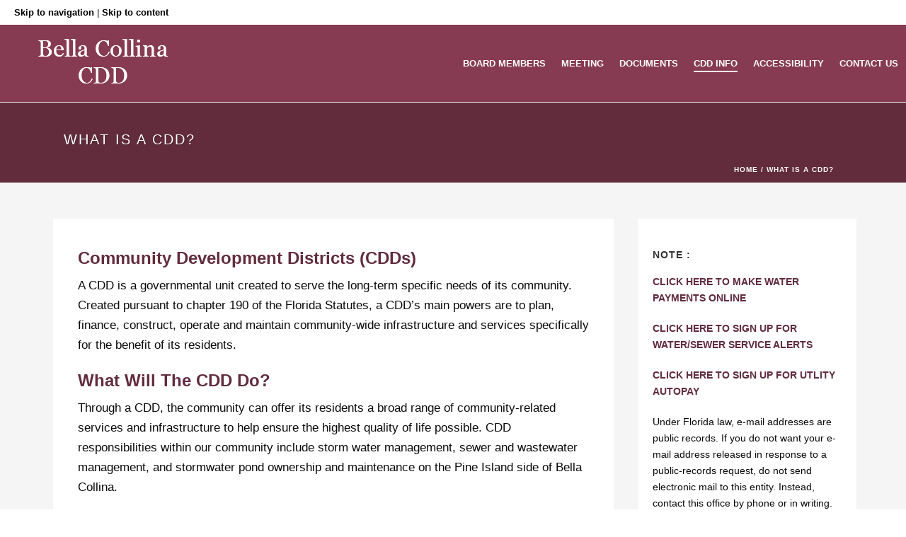

--- FILE ---
content_type: text/html; charset=UTF-8
request_url: https://bellacollinacdd.com/what-is-a-cdd/
body_size: 58976
content:
<!DOCTYPE html>
<html lang="en-US" >
<head>
		<meta charset="UTF-8" /><meta name="viewport" content="width=device-width, initial-scale=1.0, minimum-scale=1.0, maximum-scale=1.0, user-scalable=0" /><meta http-equiv="X-UA-Compatible" content="IE=edge,chrome=1" /><meta name="format-detection" content="telephone=no"><title>What is a CDD? &#8211; Bella Collina Community Development District</title>
<script type="text/javascript">var ajaxurl = "https://bellacollinacdd.com/wp-admin/admin-ajax.php";</script><meta name='robots' content='max-image-preview:large' />

		<style id="critical-path-css" type="text/css">
			body,html{width:100%;height:100%;margin:0;padding:0}.page-preloader{top:0;left:0;z-index:999;position:fixed;height:100%;width:100%;text-align:center}.preloader-preview-area{animation-delay:-.2s;top:50%;-ms-transform:translateY(100%);transform:translateY(100%);margin-top:10px;max-height:calc(50% - 20px);opacity:1;width:100%;text-align:center;position:absolute}.preloader-logo{max-width:90%;top:50%;-ms-transform:translateY(-100%);transform:translateY(-100%);margin:-10px auto 0 auto;max-height:calc(50% - 20px);opacity:1;position:relative}.ball-pulse>div{width:15px;height:15px;border-radius:100%;margin:2px;animation-fill-mode:both;display:inline-block;animation:ball-pulse .75s infinite cubic-bezier(.2,.68,.18,1.08)}.ball-pulse>div:nth-child(1){animation-delay:-.36s}.ball-pulse>div:nth-child(2){animation-delay:-.24s}.ball-pulse>div:nth-child(3){animation-delay:-.12s}@keyframes ball-pulse{0%{transform:scale(1);opacity:1}45%{transform:scale(.1);opacity:.7}80%{transform:scale(1);opacity:1}}.ball-clip-rotate-pulse{position:relative;-ms-transform:translateY(-15px) translateX(-10px);transform:translateY(-15px) translateX(-10px);display:inline-block}.ball-clip-rotate-pulse>div{animation-fill-mode:both;position:absolute;top:0;left:0;border-radius:100%}.ball-clip-rotate-pulse>div:first-child{height:36px;width:36px;top:7px;left:-7px;animation:ball-clip-rotate-pulse-scale 1s 0s cubic-bezier(.09,.57,.49,.9) infinite}.ball-clip-rotate-pulse>div:last-child{position:absolute;width:50px;height:50px;left:-16px;top:-2px;background:0 0;border:2px solid;animation:ball-clip-rotate-pulse-rotate 1s 0s cubic-bezier(.09,.57,.49,.9) infinite;animation-duration:1s}@keyframes ball-clip-rotate-pulse-rotate{0%{transform:rotate(0) scale(1)}50%{transform:rotate(180deg) scale(.6)}100%{transform:rotate(360deg) scale(1)}}@keyframes ball-clip-rotate-pulse-scale{30%{transform:scale(.3)}100%{transform:scale(1)}}@keyframes square-spin{25%{transform:perspective(100px) rotateX(180deg) rotateY(0)}50%{transform:perspective(100px) rotateX(180deg) rotateY(180deg)}75%{transform:perspective(100px) rotateX(0) rotateY(180deg)}100%{transform:perspective(100px) rotateX(0) rotateY(0)}}.square-spin{display:inline-block}.square-spin>div{animation-fill-mode:both;width:50px;height:50px;animation:square-spin 3s 0s cubic-bezier(.09,.57,.49,.9) infinite}.cube-transition{position:relative;-ms-transform:translate(-25px,-25px);transform:translate(-25px,-25px);display:inline-block}.cube-transition>div{animation-fill-mode:both;width:15px;height:15px;position:absolute;top:-5px;left:-5px;animation:cube-transition 1.6s 0s infinite ease-in-out}.cube-transition>div:last-child{animation-delay:-.8s}@keyframes cube-transition{25%{transform:translateX(50px) scale(.5) rotate(-90deg)}50%{transform:translate(50px,50px) rotate(-180deg)}75%{transform:translateY(50px) scale(.5) rotate(-270deg)}100%{transform:rotate(-360deg)}}.ball-scale>div{border-radius:100%;margin:2px;animation-fill-mode:both;display:inline-block;height:60px;width:60px;animation:ball-scale 1s 0s ease-in-out infinite}@keyframes ball-scale{0%{transform:scale(0)}100%{transform:scale(1);opacity:0}}.line-scale>div{animation-fill-mode:both;display:inline-block;width:5px;height:50px;border-radius:2px;margin:2px}.line-scale>div:nth-child(1){animation:line-scale 1s -.5s infinite cubic-bezier(.2,.68,.18,1.08)}.line-scale>div:nth-child(2){animation:line-scale 1s -.4s infinite cubic-bezier(.2,.68,.18,1.08)}.line-scale>div:nth-child(3){animation:line-scale 1s -.3s infinite cubic-bezier(.2,.68,.18,1.08)}.line-scale>div:nth-child(4){animation:line-scale 1s -.2s infinite cubic-bezier(.2,.68,.18,1.08)}.line-scale>div:nth-child(5){animation:line-scale 1s -.1s infinite cubic-bezier(.2,.68,.18,1.08)}@keyframes line-scale{0%{transform:scaley(1)}50%{transform:scaley(.4)}100%{transform:scaley(1)}}.ball-scale-multiple{position:relative;-ms-transform:translateY(30px);transform:translateY(30px);display:inline-block}.ball-scale-multiple>div{border-radius:100%;animation-fill-mode:both;margin:2px;position:absolute;left:-30px;top:0;opacity:0;margin:0;width:50px;height:50px;animation:ball-scale-multiple 1s 0s linear infinite}.ball-scale-multiple>div:nth-child(2){animation-delay:-.2s}.ball-scale-multiple>div:nth-child(3){animation-delay:-.2s}@keyframes ball-scale-multiple{0%{transform:scale(0);opacity:0}5%{opacity:1}100%{transform:scale(1);opacity:0}}.ball-pulse-sync{display:inline-block}.ball-pulse-sync>div{width:15px;height:15px;border-radius:100%;margin:2px;animation-fill-mode:both;display:inline-block}.ball-pulse-sync>div:nth-child(1){animation:ball-pulse-sync .6s -.21s infinite ease-in-out}.ball-pulse-sync>div:nth-child(2){animation:ball-pulse-sync .6s -.14s infinite ease-in-out}.ball-pulse-sync>div:nth-child(3){animation:ball-pulse-sync .6s -70ms infinite ease-in-out}@keyframes ball-pulse-sync{33%{transform:translateY(10px)}66%{transform:translateY(-10px)}100%{transform:translateY(0)}}.transparent-circle{display:inline-block;border-top:.5em solid rgba(255,255,255,.2);border-right:.5em solid rgba(255,255,255,.2);border-bottom:.5em solid rgba(255,255,255,.2);border-left:.5em solid #fff;transform:translateZ(0);animation:transparent-circle 1.1s infinite linear;width:50px;height:50px;border-radius:50%}.transparent-circle:after{border-radius:50%;width:10em;height:10em}@keyframes transparent-circle{0%{transform:rotate(0)}100%{transform:rotate(360deg)}}.ball-spin-fade-loader{position:relative;top:-10px;left:-10px;display:inline-block}.ball-spin-fade-loader>div{width:15px;height:15px;border-radius:100%;margin:2px;animation-fill-mode:both;position:absolute;animation:ball-spin-fade-loader 1s infinite linear}.ball-spin-fade-loader>div:nth-child(1){top:25px;left:0;animation-delay:-.84s;-webkit-animation-delay:-.84s}.ball-spin-fade-loader>div:nth-child(2){top:17.05px;left:17.05px;animation-delay:-.72s;-webkit-animation-delay:-.72s}.ball-spin-fade-loader>div:nth-child(3){top:0;left:25px;animation-delay:-.6s;-webkit-animation-delay:-.6s}.ball-spin-fade-loader>div:nth-child(4){top:-17.05px;left:17.05px;animation-delay:-.48s;-webkit-animation-delay:-.48s}.ball-spin-fade-loader>div:nth-child(5){top:-25px;left:0;animation-delay:-.36s;-webkit-animation-delay:-.36s}.ball-spin-fade-loader>div:nth-child(6){top:-17.05px;left:-17.05px;animation-delay:-.24s;-webkit-animation-delay:-.24s}.ball-spin-fade-loader>div:nth-child(7){top:0;left:-25px;animation-delay:-.12s;-webkit-animation-delay:-.12s}.ball-spin-fade-loader>div:nth-child(8){top:17.05px;left:-17.05px;animation-delay:0s;-webkit-animation-delay:0s}@keyframes ball-spin-fade-loader{50%{opacity:.3;transform:scale(.4)}100%{opacity:1;transform:scale(1)}}		</style>

		<link rel="alternate" type="application/rss+xml" title="Bella Collina Community Development District &raquo; Feed" href="https://bellacollinacdd.com/feed/" />
<link rel="alternate" type="application/rss+xml" title="Bella Collina Community Development District &raquo; Comments Feed" href="https://bellacollinacdd.com/comments/feed/" />
<link rel="alternate" type="text/calendar" title="Bella Collina Community Development District &raquo; iCal Feed" href="https://bellacollinacdd.com/events/?ical=1" />

<link rel="shortcut icon" href="https://bellacollinacdd.com/wp-content/themes/jupiter/assets/images/favicon.png"  />
<link rel="alternate" type="application/rss+xml" title="Bella Collina Community Development District &raquo; What is a CDD? Comments Feed" href="https://bellacollinacdd.com/what-is-a-cdd/feed/" />
<script type="text/javascript">window.abb = {};php = {};window.PHP = {};PHP.ajax = "https://bellacollinacdd.com/wp-admin/admin-ajax.php";PHP.wp_p_id = "163";var mk_header_parallax, mk_banner_parallax, mk_page_parallax, mk_footer_parallax, mk_body_parallax;var mk_images_dir = "https://bellacollinacdd.com/wp-content/themes/jupiter/assets/images",mk_theme_js_path = "https://bellacollinacdd.com/wp-content/themes/jupiter/assets/js",mk_theme_dir = "https://bellacollinacdd.com/wp-content/themes/jupiter",mk_captcha_placeholder = "Enter Captcha",mk_captcha_invalid_txt = "Invalid. Try again.",mk_captcha_correct_txt = "Captcha correct.",mk_responsive_nav_width = 1140,mk_vertical_header_back = "Back",mk_vertical_header_anim = "1",mk_check_rtl = true,mk_grid_width = 1140,mk_ajax_search_option = "disable",mk_preloader_bg_color = "#fff",mk_accent_color = "#622c3d",mk_go_to_top =  "false",mk_smooth_scroll =  "true",mk_show_background_video =  "true",mk_preloader_bar_color = "#622c3d",mk_preloader_logo = "";var mk_header_parallax = false,mk_banner_parallax = false,mk_footer_parallax = false,mk_body_parallax = false,mk_no_more_posts = "No More Posts",mk_typekit_id   = "",mk_google_fonts = [],mk_global_lazyload = true;</script><link rel="alternate" title="oEmbed (JSON)" type="application/json+oembed" href="https://bellacollinacdd.com/wp-json/oembed/1.0/embed?url=https%3A%2F%2Fbellacollinacdd.com%2Fwhat-is-a-cdd%2F" />
<link rel="alternate" title="oEmbed (XML)" type="text/xml+oembed" href="https://bellacollinacdd.com/wp-json/oembed/1.0/embed?url=https%3A%2F%2Fbellacollinacdd.com%2Fwhat-is-a-cdd%2F&#038;format=xml" />
<style id='wp-img-auto-sizes-contain-inline-css' type='text/css'>
img:is([sizes=auto i],[sizes^="auto," i]){contain-intrinsic-size:3000px 1500px}
/*# sourceURL=wp-img-auto-sizes-contain-inline-css */
</style>
<link rel='stylesheet' id='layerslider-css' href='https://bellacollinacdd.com/wp-content/plugins/LayerSlider/assets/static/layerslider/css/layerslider.css?ver=7.14.4' type='text/css' media='all' />
<link rel='stylesheet' id='wp-block-library-css' href='https://bellacollinacdd.com/wp-includes/css/dist/block-library/style.min.css?ver=6.9' type='text/css' media='all' />
<style id='global-styles-inline-css' type='text/css'>
:root{--wp--preset--aspect-ratio--square: 1;--wp--preset--aspect-ratio--4-3: 4/3;--wp--preset--aspect-ratio--3-4: 3/4;--wp--preset--aspect-ratio--3-2: 3/2;--wp--preset--aspect-ratio--2-3: 2/3;--wp--preset--aspect-ratio--16-9: 16/9;--wp--preset--aspect-ratio--9-16: 9/16;--wp--preset--color--black: #000000;--wp--preset--color--cyan-bluish-gray: #abb8c3;--wp--preset--color--white: #ffffff;--wp--preset--color--pale-pink: #f78da7;--wp--preset--color--vivid-red: #cf2e2e;--wp--preset--color--luminous-vivid-orange: #ff6900;--wp--preset--color--luminous-vivid-amber: #fcb900;--wp--preset--color--light-green-cyan: #7bdcb5;--wp--preset--color--vivid-green-cyan: #00d084;--wp--preset--color--pale-cyan-blue: #8ed1fc;--wp--preset--color--vivid-cyan-blue: #0693e3;--wp--preset--color--vivid-purple: #9b51e0;--wp--preset--gradient--vivid-cyan-blue-to-vivid-purple: linear-gradient(135deg,rgb(6,147,227) 0%,rgb(155,81,224) 100%);--wp--preset--gradient--light-green-cyan-to-vivid-green-cyan: linear-gradient(135deg,rgb(122,220,180) 0%,rgb(0,208,130) 100%);--wp--preset--gradient--luminous-vivid-amber-to-luminous-vivid-orange: linear-gradient(135deg,rgb(252,185,0) 0%,rgb(255,105,0) 100%);--wp--preset--gradient--luminous-vivid-orange-to-vivid-red: linear-gradient(135deg,rgb(255,105,0) 0%,rgb(207,46,46) 100%);--wp--preset--gradient--very-light-gray-to-cyan-bluish-gray: linear-gradient(135deg,rgb(238,238,238) 0%,rgb(169,184,195) 100%);--wp--preset--gradient--cool-to-warm-spectrum: linear-gradient(135deg,rgb(74,234,220) 0%,rgb(151,120,209) 20%,rgb(207,42,186) 40%,rgb(238,44,130) 60%,rgb(251,105,98) 80%,rgb(254,248,76) 100%);--wp--preset--gradient--blush-light-purple: linear-gradient(135deg,rgb(255,206,236) 0%,rgb(152,150,240) 100%);--wp--preset--gradient--blush-bordeaux: linear-gradient(135deg,rgb(254,205,165) 0%,rgb(254,45,45) 50%,rgb(107,0,62) 100%);--wp--preset--gradient--luminous-dusk: linear-gradient(135deg,rgb(255,203,112) 0%,rgb(199,81,192) 50%,rgb(65,88,208) 100%);--wp--preset--gradient--pale-ocean: linear-gradient(135deg,rgb(255,245,203) 0%,rgb(182,227,212) 50%,rgb(51,167,181) 100%);--wp--preset--gradient--electric-grass: linear-gradient(135deg,rgb(202,248,128) 0%,rgb(113,206,126) 100%);--wp--preset--gradient--midnight: linear-gradient(135deg,rgb(2,3,129) 0%,rgb(40,116,252) 100%);--wp--preset--font-size--small: 13px;--wp--preset--font-size--medium: 20px;--wp--preset--font-size--large: 36px;--wp--preset--font-size--x-large: 42px;--wp--preset--spacing--20: 0.44rem;--wp--preset--spacing--30: 0.67rem;--wp--preset--spacing--40: 1rem;--wp--preset--spacing--50: 1.5rem;--wp--preset--spacing--60: 2.25rem;--wp--preset--spacing--70: 3.38rem;--wp--preset--spacing--80: 5.06rem;--wp--preset--shadow--natural: 6px 6px 9px rgba(0, 0, 0, 0.2);--wp--preset--shadow--deep: 12px 12px 50px rgba(0, 0, 0, 0.4);--wp--preset--shadow--sharp: 6px 6px 0px rgba(0, 0, 0, 0.2);--wp--preset--shadow--outlined: 6px 6px 0px -3px rgb(255, 255, 255), 6px 6px rgb(0, 0, 0);--wp--preset--shadow--crisp: 6px 6px 0px rgb(0, 0, 0);}:where(.is-layout-flex){gap: 0.5em;}:where(.is-layout-grid){gap: 0.5em;}body .is-layout-flex{display: flex;}.is-layout-flex{flex-wrap: wrap;align-items: center;}.is-layout-flex > :is(*, div){margin: 0;}body .is-layout-grid{display: grid;}.is-layout-grid > :is(*, div){margin: 0;}:where(.wp-block-columns.is-layout-flex){gap: 2em;}:where(.wp-block-columns.is-layout-grid){gap: 2em;}:where(.wp-block-post-template.is-layout-flex){gap: 1.25em;}:where(.wp-block-post-template.is-layout-grid){gap: 1.25em;}.has-black-color{color: var(--wp--preset--color--black) !important;}.has-cyan-bluish-gray-color{color: var(--wp--preset--color--cyan-bluish-gray) !important;}.has-white-color{color: var(--wp--preset--color--white) !important;}.has-pale-pink-color{color: var(--wp--preset--color--pale-pink) !important;}.has-vivid-red-color{color: var(--wp--preset--color--vivid-red) !important;}.has-luminous-vivid-orange-color{color: var(--wp--preset--color--luminous-vivid-orange) !important;}.has-luminous-vivid-amber-color{color: var(--wp--preset--color--luminous-vivid-amber) !important;}.has-light-green-cyan-color{color: var(--wp--preset--color--light-green-cyan) !important;}.has-vivid-green-cyan-color{color: var(--wp--preset--color--vivid-green-cyan) !important;}.has-pale-cyan-blue-color{color: var(--wp--preset--color--pale-cyan-blue) !important;}.has-vivid-cyan-blue-color{color: var(--wp--preset--color--vivid-cyan-blue) !important;}.has-vivid-purple-color{color: var(--wp--preset--color--vivid-purple) !important;}.has-black-background-color{background-color: var(--wp--preset--color--black) !important;}.has-cyan-bluish-gray-background-color{background-color: var(--wp--preset--color--cyan-bluish-gray) !important;}.has-white-background-color{background-color: var(--wp--preset--color--white) !important;}.has-pale-pink-background-color{background-color: var(--wp--preset--color--pale-pink) !important;}.has-vivid-red-background-color{background-color: var(--wp--preset--color--vivid-red) !important;}.has-luminous-vivid-orange-background-color{background-color: var(--wp--preset--color--luminous-vivid-orange) !important;}.has-luminous-vivid-amber-background-color{background-color: var(--wp--preset--color--luminous-vivid-amber) !important;}.has-light-green-cyan-background-color{background-color: var(--wp--preset--color--light-green-cyan) !important;}.has-vivid-green-cyan-background-color{background-color: var(--wp--preset--color--vivid-green-cyan) !important;}.has-pale-cyan-blue-background-color{background-color: var(--wp--preset--color--pale-cyan-blue) !important;}.has-vivid-cyan-blue-background-color{background-color: var(--wp--preset--color--vivid-cyan-blue) !important;}.has-vivid-purple-background-color{background-color: var(--wp--preset--color--vivid-purple) !important;}.has-black-border-color{border-color: var(--wp--preset--color--black) !important;}.has-cyan-bluish-gray-border-color{border-color: var(--wp--preset--color--cyan-bluish-gray) !important;}.has-white-border-color{border-color: var(--wp--preset--color--white) !important;}.has-pale-pink-border-color{border-color: var(--wp--preset--color--pale-pink) !important;}.has-vivid-red-border-color{border-color: var(--wp--preset--color--vivid-red) !important;}.has-luminous-vivid-orange-border-color{border-color: var(--wp--preset--color--luminous-vivid-orange) !important;}.has-luminous-vivid-amber-border-color{border-color: var(--wp--preset--color--luminous-vivid-amber) !important;}.has-light-green-cyan-border-color{border-color: var(--wp--preset--color--light-green-cyan) !important;}.has-vivid-green-cyan-border-color{border-color: var(--wp--preset--color--vivid-green-cyan) !important;}.has-pale-cyan-blue-border-color{border-color: var(--wp--preset--color--pale-cyan-blue) !important;}.has-vivid-cyan-blue-border-color{border-color: var(--wp--preset--color--vivid-cyan-blue) !important;}.has-vivid-purple-border-color{border-color: var(--wp--preset--color--vivid-purple) !important;}.has-vivid-cyan-blue-to-vivid-purple-gradient-background{background: var(--wp--preset--gradient--vivid-cyan-blue-to-vivid-purple) !important;}.has-light-green-cyan-to-vivid-green-cyan-gradient-background{background: var(--wp--preset--gradient--light-green-cyan-to-vivid-green-cyan) !important;}.has-luminous-vivid-amber-to-luminous-vivid-orange-gradient-background{background: var(--wp--preset--gradient--luminous-vivid-amber-to-luminous-vivid-orange) !important;}.has-luminous-vivid-orange-to-vivid-red-gradient-background{background: var(--wp--preset--gradient--luminous-vivid-orange-to-vivid-red) !important;}.has-very-light-gray-to-cyan-bluish-gray-gradient-background{background: var(--wp--preset--gradient--very-light-gray-to-cyan-bluish-gray) !important;}.has-cool-to-warm-spectrum-gradient-background{background: var(--wp--preset--gradient--cool-to-warm-spectrum) !important;}.has-blush-light-purple-gradient-background{background: var(--wp--preset--gradient--blush-light-purple) !important;}.has-blush-bordeaux-gradient-background{background: var(--wp--preset--gradient--blush-bordeaux) !important;}.has-luminous-dusk-gradient-background{background: var(--wp--preset--gradient--luminous-dusk) !important;}.has-pale-ocean-gradient-background{background: var(--wp--preset--gradient--pale-ocean) !important;}.has-electric-grass-gradient-background{background: var(--wp--preset--gradient--electric-grass) !important;}.has-midnight-gradient-background{background: var(--wp--preset--gradient--midnight) !important;}.has-small-font-size{font-size: var(--wp--preset--font-size--small) !important;}.has-medium-font-size{font-size: var(--wp--preset--font-size--medium) !important;}.has-large-font-size{font-size: var(--wp--preset--font-size--large) !important;}.has-x-large-font-size{font-size: var(--wp--preset--font-size--x-large) !important;}
/*# sourceURL=global-styles-inline-css */
</style>

<style id='classic-theme-styles-inline-css' type='text/css'>
/*! This file is auto-generated */
.wp-block-button__link{color:#fff;background-color:#32373c;border-radius:9999px;box-shadow:none;text-decoration:none;padding:calc(.667em + 2px) calc(1.333em + 2px);font-size:1.125em}.wp-block-file__button{background:#32373c;color:#fff;text-decoration:none}
/*# sourceURL=/wp-includes/css/classic-themes.min.css */
</style>
<link rel='stylesheet' id='ctct_form_styles-css' href='https://bellacollinacdd.com/wp-content/plugins/constant-contact-forms/assets/css/style.css?ver=2.15.2' type='text/css' media='all' />
<link rel='stylesheet' id='wpa-style-css' href='https://bellacollinacdd.com/wp-content/plugins/wp-accessibility/css/wpa-style.css?ver=2.2.6' type='text/css' media='all' />
<style id='wpa-style-inline-css' type='text/css'>
:root { --admin-bar-top : 7px; }
/*# sourceURL=wpa-style-inline-css */
</style>
<link rel='stylesheet' id='theme-styles-css' href='https://bellacollinacdd.com/wp-content/themes/jupiter/assets/stylesheet/min/full-styles.6.12.2.css?ver=1762537942' type='text/css' media='all' />
<style id='theme-styles-inline-css' type='text/css'>

			#wpadminbar {
				-webkit-backface-visibility: hidden;
				backface-visibility: hidden;
				-webkit-perspective: 1000;
				-ms-perspective: 1000;
				perspective: 1000;
				-webkit-transform: translateZ(0px);
				-ms-transform: translateZ(0px);
				transform: translateZ(0px);
			}
			@media screen and (max-width: 600px) {
				#wpadminbar {
					position: fixed !important;
				}
			}
		
body { transform:unset;background-color:#fff; } .hb-custom-header #mk-page-introduce, .mk-header { transform:unset;background-color:#622c3d;background-size:cover;-webkit-background-size:cover;-moz-background-size:cover; } .hb-custom-header > div, .mk-header-bg { transform:unset;background-color:#873b53; } .mk-classic-nav-bg { background-color:#873b53; } .master-holder-bg { transform:unset;background-color:#f5f5f5; } #mk-footer { transform:unset;background-color:#3d4045; } #mk-boxed-layout { -webkit-box-shadow:0 0 px rgba(0, 0, 0, ); -moz-box-shadow:0 0 px rgba(0, 0, 0, ); box-shadow:0 0 px rgba(0, 0, 0, ); } .mk-news-tab .mk-tabs-tabs .is-active a, .mk-fancy-title.pattern-style span, .mk-fancy-title.pattern-style.color-gradient span:after, .page-bg-color { background-color:#f5f5f5; } .page-title { font-size:20px; color:#ffffff; text-transform:uppercase; font-weight:400; letter-spacing:2px; } .page-subtitle { font-size:14px; line-height:100%; color:#a3a3a3; font-size:14px; text-transform:; } .mk-header { border-bottom:1px solid #ededed; } .header-style-1 .mk-header-padding-wrapper, .header-style-2 .mk-header-padding-wrapper, .header-style-3 .mk-header-padding-wrapper { padding-top:145px; } .mk-process-steps[max-width~="950px"] ul::before { display:none !important; } .mk-process-steps[max-width~="950px"] li { margin-bottom:30px !important; width:100% !important; text-align:center; } .mk-event-countdown-ul[max-width~="750px"] li { width:90%; display:block; margin:0 auto 15px; } body { font-family:HelveticaNeue-Light, Helvetica Neue Light, Helvetica Neue, Helvetica, Arial, "Lucida Grande", sans-serif } @font-face { font-family:'star'; src:url('https://bellacollinacdd.com/wp-content/themes/jupiter/assets/stylesheet/fonts/star/font.eot'); src:url('https://bellacollinacdd.com/wp-content/themes/jupiter/assets/stylesheet/fonts/star/font.eot?#iefix') format('embedded-opentype'), url('https://bellacollinacdd.com/wp-content/themes/jupiter/assets/stylesheet/fonts/star/font.woff') format('woff'), url('https://bellacollinacdd.com/wp-content/themes/jupiter/assets/stylesheet/fonts/star/font.ttf') format('truetype'), url('https://bellacollinacdd.com/wp-content/themes/jupiter/assets/stylesheet/fonts/star/font.svg#star') format('svg'); font-weight:normal; font-style:normal; } @font-face { font-family:'WooCommerce'; src:url('https://bellacollinacdd.com/wp-content/themes/jupiter/assets/stylesheet/fonts/woocommerce/font.eot'); src:url('https://bellacollinacdd.com/wp-content/themes/jupiter/assets/stylesheet/fonts/woocommerce/font.eot?#iefix') format('embedded-opentype'), url('https://bellacollinacdd.com/wp-content/themes/jupiter/assets/stylesheet/fonts/woocommerce/font.woff') format('woff'), url('https://bellacollinacdd.com/wp-content/themes/jupiter/assets/stylesheet/fonts/woocommerce/font.ttf') format('truetype'), url('https://bellacollinacdd.com/wp-content/themes/jupiter/assets/stylesheet/fonts/woocommerce/font.svg#WooCommerce') format('svg'); font-weight:normal; font-style:normal; }a.toolmenu:hover{ color:#0C6B98 !important; font-face:bold !important; } .header-style-1.header-align-left .mk-header-nav-container{ margin-right:0; } #AccessibilityCert { width:260px; margin-left:13%; } .ADA_SEAL{margin-left:27%;} .mk-header-tagline a, .mk-header-tagline a:hover{color:#000 !important} .widget .mk-searchform .text-input { background-color:#ffffff; } #theme-page .theme-page-wrapper.right-layout #mk-sidebar, #theme-page .theme-page-wrapper.right-layout.page-section-content #mk-sidebar{ background-color:#ffffff; margin-top:30px; } #theme-page .theme-page-wrapper.right-layout .sidebar-wrapper { padding:40px 20px 30px; } input[type=email], input[type=password], input[type=search], input[type=tel], input[type=text], input[type=url], textarea { background-color:#ffffff; color:#000000; } #mk-breadcrumbs .mk-breadcrumbs-inner.dark-skin .separator, #mk-breadcrumbs .mk-breadcrumbs-inner.dark-skin a { color:#ffffff; } .mk-toolbar-navigation a, .mk-toolbar-navigation a:hover, .mk-language-nav > a, .mk-header-login .mk-login-link, .mk-subscribe-link, .mk-checkout-btn, .mk-header-tagline a, .header-toolbar-contact a, .mk-language-nav > a:hover, .mk-header-login .mk-login-link:hover, .mk-subscribe-link:hover, .mk-checkout-btn:hover, .mk-header-tagline a:hover{ font-size:13px; } a:focus { outline:2px solid violet; } .mk-footer-copyright { opacity:1; }
/*# sourceURL=theme-styles-inline-css */
</style>
<link rel='stylesheet' id='mkhb-render-css' href='https://bellacollinacdd.com/wp-content/themes/jupiter/header-builder/includes/assets/css/mkhb-render.css?ver=6.12.2' type='text/css' media='all' />
<link rel='stylesheet' id='mkhb-row-css' href='https://bellacollinacdd.com/wp-content/themes/jupiter/header-builder/includes/assets/css/mkhb-row.css?ver=6.12.2' type='text/css' media='all' />
<link rel='stylesheet' id='mkhb-column-css' href='https://bellacollinacdd.com/wp-content/themes/jupiter/header-builder/includes/assets/css/mkhb-column.css?ver=6.12.2' type='text/css' media='all' />
<link rel='stylesheet' id='js_composer_front-css' href='https://bellacollinacdd.com/wp-content/plugins/js_composer_theme/assets/css/js_composer.min.css?ver=6.7.0' type='text/css' media='all' />
<link rel='stylesheet' id='theme-options-css' href='https://bellacollinacdd.com/wp-content/uploads/mk_assets/theme-options-production-1767736558.css?ver=1767736556' type='text/css' media='all' />
<link rel='stylesheet' id='jupiter-donut-shortcodes-css' href='https://bellacollinacdd.com/wp-content/plugins/jupiter-donut/assets/css/shortcodes-styles.min.css?ver=1.4.0' type='text/css' media='all' />
<script type="text/javascript" data-noptimize='' data-no-minify='' src="https://bellacollinacdd.com/wp-content/themes/jupiter/assets/js/plugins/wp-enqueue/min/webfontloader.js?ver=6.9" id="mk-webfontloader-js"></script>
<script type="text/javascript" id="mk-webfontloader-js-after">
/* <![CDATA[ */

WebFontConfig = {
	timeout: 2000
}

if ( mk_typekit_id.length > 0 ) {
	WebFontConfig.typekit = {
		id: mk_typekit_id
	}
}

if ( mk_google_fonts.length > 0 ) {
	WebFontConfig.google = {
		families:  mk_google_fonts
	}
}

if ( (mk_google_fonts.length > 0 || mk_typekit_id.length > 0) && navigator.userAgent.indexOf("Speed Insights") == -1) {
	WebFont.load( WebFontConfig );
}
		
//# sourceURL=mk-webfontloader-js-after
/* ]]> */
</script>
<script type="text/javascript" src="https://bellacollinacdd.com/wp-includes/js/jquery/jquery.min.js?ver=3.7.1" id="jquery-core-js"></script>
<script type="text/javascript" src="https://bellacollinacdd.com/wp-includes/js/jquery/jquery-migrate.min.js?ver=3.4.1" id="jquery-migrate-js"></script>
<script type="text/javascript" id="layerslider-utils-js-extra">
/* <![CDATA[ */
var LS_Meta = {"v":"7.14.4","fixGSAP":"1"};
//# sourceURL=layerslider-utils-js-extra
/* ]]> */
</script>
<script type="text/javascript" src="https://bellacollinacdd.com/wp-content/plugins/LayerSlider/assets/static/layerslider/js/layerslider.utils.js?ver=7.14.4" id="layerslider-utils-js"></script>
<script type="text/javascript" src="https://bellacollinacdd.com/wp-content/plugins/LayerSlider/assets/static/layerslider/js/layerslider.kreaturamedia.jquery.js?ver=7.14.4" id="layerslider-js"></script>
<script type="text/javascript" src="https://bellacollinacdd.com/wp-content/plugins/LayerSlider/assets/static/layerslider/js/layerslider.transitions.js?ver=7.14.4" id="layerslider-transitions-js"></script>
<meta name="generator" content="Powered by LayerSlider 7.14.4 - Build Heros, Sliders, and Popups. Create Animations and Beautiful, Rich Web Content as Easy as Never Before on WordPress." />
<!-- LayerSlider updates and docs at: https://layerslider.com -->
<link rel="https://api.w.org/" href="https://bellacollinacdd.com/wp-json/" /><link rel="alternate" title="JSON" type="application/json" href="https://bellacollinacdd.com/wp-json/wp/v2/pages/163" /><link rel="EditURI" type="application/rsd+xml" title="RSD" href="https://bellacollinacdd.com/xmlrpc.php?rsd" />
<meta name="generator" content="WordPress 6.9" />
<link rel="canonical" href="https://bellacollinacdd.com/what-is-a-cdd/" />
<link rel='shortlink' href='https://bellacollinacdd.com/?p=163' />
<meta name="tec-api-version" content="v1"><meta name="tec-api-origin" content="https://bellacollinacdd.com"><link rel="alternate" href="https://bellacollinacdd.com/wp-json/tribe/events/v1/" /><meta itemprop="author" content="" /><meta itemprop="datePublished" content="October 28, 2014" /><meta itemprop="dateModified" content="February 20, 2023" /><meta itemprop="publisher" content="Bella Collina Community Development District" /><script> var isTest = false; </script><meta name="generator" content="Powered by WPBakery Page Builder - drag and drop page builder for WordPress."/>
<meta name="generator" content="Jupiter 6.12.2" /><style type="text/css" data-type="vc_shortcodes-custom-css">.vc_custom_1560768076427{background-color: #ffffff !important;}.vc_custom_1676924687747{margin-bottom: 0px !important;padding-right: 20px !important;padding-bottom: 20px !important;padding-left: 20px !important;}.vc_custom_1676924699700{margin-bottom: 0px !important;}</style><noscript><style> .wpb_animate_when_almost_visible { opacity: 1; }</style></noscript>
<meta name="viewport" content="width=device-width, user-scalable=yes, initial-scale=1.0, minimum-scale=0.1, maximum-scale=10.0">
	</head>

<body class="wp-singular page-template-default page page-id-163 wp-theme-jupiter tribe-no-js ctct-jupiter wpb-js-composer js-comp-ver-6.7.0 vc_responsive" itemscope="itemscope" itemtype="https://schema.org/WebPage"  data-adminbar="">
	
	<!-- Target for scroll anchors to achieve native browser bahaviour + possible enhancements like smooth scrolling -->
	<div id="top-of-page"></div>

		<div id="mk-boxed-layout">

			<div id="mk-theme-container" >

				 
    <header data-height='109'
                data-sticky-height='55'
                data-responsive-height='90'
                data-transparent-skin=''
                data-header-style='1'
                data-sticky-style='false'
                data-sticky-offset='' id="mk-header-1" class="mk-header header-style-1 header-align-left  toolbar-true menu-hover-5 sticky-style-false mk-background-stretch full-header " role="banner" itemscope="itemscope" itemtype="https://schema.org/WPHeader" >
                    <div class="mk-header-holder">
                                
<div class="mk-header-toolbar">

	
		<div class="mk-header-toolbar-holder">

		<span class="mk-header-tagline"><span style="color: #000; float:left"><strong><a href="#menu-primary-menu">Skip to navigation</a></strong>   |   <strong><a href="#content">Skip to content</a></strong></span>  </span>
		</div>

	
</div>
                <div class="mk-header-inner add-header-height">

                    <div class="mk-header-bg "></div>

                                            <div class="mk-toolbar-resposnive-icon"><svg  class="mk-svg-icon" data-name="mk-icon-chevron-down" data-cacheid="icon-69697876b9408" xmlns="http://www.w3.org/2000/svg" viewBox="0 0 1792 1792"><path d="M1683 808l-742 741q-19 19-45 19t-45-19l-742-741q-19-19-19-45.5t19-45.5l166-165q19-19 45-19t45 19l531 531 531-531q19-19 45-19t45 19l166 165q19 19 19 45.5t-19 45.5z"/></svg></div>
                    
                    
                            <div class="mk-header-nav-container one-row-style menu-hover-style-5" role="navigation" itemscope="itemscope" itemtype="https://schema.org/SiteNavigationElement" >
                                <nav class="mk-main-navigation js-main-nav"><ul id="menu-primary-menu" class="main-navigation-ul"><li id="menu-item-6898" class="menu-item menu-item-type-post_type menu-item-object-page no-mega-menu"><a class="menu-item-link js-smooth-scroll"  href="https://bellacollinacdd.com/board-members-staff/">Board Members</a></li>
<li id="menu-item-6998" class="menu-item menu-item-type-post_type menu-item-object-page no-mega-menu"><a class="menu-item-link js-smooth-scroll"  href="https://bellacollinacdd.com/meeting-schedule/">MEETING</a></li>
<li id="menu-item-6901" class="menu-item menu-item-type-post_type menu-item-object-page has-mega-menu"><a class="menu-item-link js-smooth-scroll"  href="https://bellacollinacdd.com/public-documents/">Documents</a></li>
<li id="menu-item-6900" class="menu-item menu-item-type-post_type menu-item-object-page current-menu-ancestor current-menu-parent current_page_parent current_page_ancestor menu-item-has-children no-mega-menu"><a class="menu-item-link js-smooth-scroll"  href="https://bellacollinacdd.com/cdd-info/">CDD Info</a>
<ul style="" class="sub-menu ">
	<li id="menu-item-6946" class="menu-item menu-item-type-post_type menu-item-object-page current-menu-item page_item page-item-163 current_page_item"><a class="menu-item-link js-smooth-scroll"  href="https://bellacollinacdd.com/what-is-a-cdd/">What is a CDD?</a></li>
	<li id="menu-item-6965" class="menu-item menu-item-type-post_type menu-item-object-page"><a class="menu-item-link js-smooth-scroll"  href="https://bellacollinacdd.com/water-utility-information/">WATER UTILITY INFORMATION</a></li>
	<li id="menu-item-6972" class="menu-item menu-item-type-post_type menu-item-object-page"><a class="menu-item-link js-smooth-scroll"  href="https://bellacollinacdd.com/quick-links/">QUICK LINKS</a></li>
</ul>
</li>
<li id="menu-item-6899" class="menu-item menu-item-type-post_type menu-item-object-page no-mega-menu"><a class="menu-item-link js-smooth-scroll"  href="https://bellacollinacdd.com/accessibility/">Accessibility</a></li>
<li id="menu-item-6905" class="menu-item menu-item-type-post_type menu-item-object-page no-mega-menu"><a class="menu-item-link js-smooth-scroll"  href="https://bellacollinacdd.com/contact-us/">Contact Us</a></li>
</ul></nav>                            </div>
                            
<div class="mk-nav-responsive-link">
    <div class="mk-css-icon-menu">
        <div class="mk-css-icon-menu-line-1"></div>
        <div class="mk-css-icon-menu-line-2"></div>
        <div class="mk-css-icon-menu-line-3"></div>
    </div>
</div>	<div class=" header-logo fit-logo-img add-header-height  ">
		<a href="https://bellacollinacdd.com/" title="Bella Collina Community Development District">

			<img class="mk-desktop-logo dark-logo "
				title="Bella Collina Community Development District"
				alt="Bella Collina Community Development District"
				src="https://bellacollinacdd.com/wp-content/uploads/2019/06/logo.png" />

			
			
					</a>
	</div>

                    
                    <div class="mk-header-right">
                                            </div>

                </div>
                
<div class="mk-responsive-wrap">

	<nav class="menu-primary-menu-container"><ul id="menu-primary-menu-1" class="mk-responsive-nav"><li id="responsive-menu-item-6898" class="menu-item menu-item-type-post_type menu-item-object-page"><a class="menu-item-link js-smooth-scroll"  href="https://bellacollinacdd.com/board-members-staff/">Board Members</a></li>
<li id="responsive-menu-item-6998" class="menu-item menu-item-type-post_type menu-item-object-page"><a class="menu-item-link js-smooth-scroll"  href="https://bellacollinacdd.com/meeting-schedule/">MEETING</a></li>
<li id="responsive-menu-item-6901" class="menu-item menu-item-type-post_type menu-item-object-page"><a class="menu-item-link js-smooth-scroll"  href="https://bellacollinacdd.com/public-documents/">Documents</a></li>
<li id="responsive-menu-item-6900" class="menu-item menu-item-type-post_type menu-item-object-page current-menu-ancestor current-menu-parent current_page_parent current_page_ancestor menu-item-has-children"><a class="menu-item-link js-smooth-scroll"  href="https://bellacollinacdd.com/cdd-info/">CDD Info</a><span class="mk-nav-arrow mk-nav-sub-closed"><svg  class="mk-svg-icon" data-name="mk-moon-arrow-down" data-cacheid="icon-69697876bb38d" style=" height:16px; width: 16px; "  xmlns="http://www.w3.org/2000/svg" viewBox="0 0 512 512"><path d="M512 192l-96-96-160 160-160-160-96 96 256 255.999z"/></svg></span>
<ul class="sub-menu ">
	<li id="responsive-menu-item-6946" class="menu-item menu-item-type-post_type menu-item-object-page current-menu-item page_item page-item-163 current_page_item"><a class="menu-item-link js-smooth-scroll"  href="https://bellacollinacdd.com/what-is-a-cdd/">What is a CDD?</a></li>
	<li id="responsive-menu-item-6965" class="menu-item menu-item-type-post_type menu-item-object-page"><a class="menu-item-link js-smooth-scroll"  href="https://bellacollinacdd.com/water-utility-information/">WATER UTILITY INFORMATION</a></li>
	<li id="responsive-menu-item-6972" class="menu-item menu-item-type-post_type menu-item-object-page"><a class="menu-item-link js-smooth-scroll"  href="https://bellacollinacdd.com/quick-links/">QUICK LINKS</a></li>
</ul>
</li>
<li id="responsive-menu-item-6899" class="menu-item menu-item-type-post_type menu-item-object-page"><a class="menu-item-link js-smooth-scroll"  href="https://bellacollinacdd.com/accessibility/">Accessibility</a></li>
<li id="responsive-menu-item-6905" class="menu-item menu-item-type-post_type menu-item-object-page"><a class="menu-item-link js-smooth-scroll"  href="https://bellacollinacdd.com/contact-us/">Contact Us</a></li>
</ul></nav>
		

</div>
        
            </div>
        
        <div class="mk-header-padding-wrapper"></div>
 
        <section id="mk-page-introduce" class="intro-left"><div class="mk-grid"><h1 class="page-title mk-drop-shadow">What is a CDD?</h1><div id="mk-breadcrumbs"><div class="mk-breadcrumbs-inner dark-skin"><span xmlns:v="http://rdf.data-vocabulary.org/#"><span typeof="v:Breadcrumb"><a href="https://bellacollinacdd.com/" rel="v:url" property="v:title">Home</a> &#47; <span rel="v:child" typeof="v:Breadcrumb">What is a CDD?</span></span></span></div></div><div class="clearboth"></div></div></section>        
    </header>

		<div id="theme-page" class="master-holder  clearfix" itemscope="itemscope" itemtype="https://schema.org/Blog" >
			<div class="master-holder-bg-holder">
				<div id="theme-page-bg" class="master-holder-bg js-el"  ></div>
			</div>
			<div class="mk-main-wrapper-holder">
				<div id="mk-page-id-163" class="theme-page-wrapper mk-main-wrapper mk-grid right-layout false">
					<div class="theme-content false" itemprop="mainEntityOfPage">
							
<div  id="content" data-mk-stretch-content="true" class="wpb_row vc_row vc_row-fluid jupiter-donut- mk-fullwidth-false  attched-false    vc_custom_1560768076427  js-master-row  mk-grid">
				
<div class="vc_col-sm-12 wpb_column column_container  jupiter-donut- _ jupiter-donut-height-full">
	
<div id="padding-3" class="mk-padding-divider jupiter-donut-  jupiter-donut-clearfix"></div>

	<div class=" vc_custom_1676924687747">

<div id="text-block-4" class="mk-text-block  jupiter-donut- ">

	
	<h3><strong>Community Development Districts (CDDs) </strong></h3>
<p>A CDD is a governmental unit created to serve the long-term specific needs of its community. Created pursuant to chapter 190 of the Florida Statutes, a CDD’s main powers are to plan, finance, construct, operate and maintain community-wide infrastructure and services specifically for the benefit of its residents.</p>
<h3><strong>What will the CDD Do? </strong></h3>
<p>Through a CDD, the community can offer its residents a broad range of community-related services and infrastructure to help ensure the highest quality of life possible. CDD responsibilities within our community include storm water management, sewer and wastewater management, and stormwater pond ownership and maintenance on the Pine Island side of Bella Collina.</p>
<h3><strong>How CDDs Operate </strong></h3>
<p>A CDD is governed by its Board of Supervisors which is elected initially by the landowners, then begins transitioning to residents of the CDD after six years of operation. Like all municipal, county, state, and national elections, the Office of the Supervisor of Elections oversees the vote, and CDD Supervisors are subject to state ethics and financial disclosure laws.</p>
<p>The CDD’s business is conducted in the “Sunshine,” which means all meetings and records are open to the public. Public hearings are held on CDD assessments. and the CDD’s budget is subject to annual independent audit.</p>
<h3><strong>Relationship with the Bella Collina Property Owners Association (POA</strong><strong>)</strong></h3>
<p>The CDD and POA responsibilities differ in that the POA is responsible for maintaining and enforcing all of the covenants, conditions, restrictions related to use of homeowner&#8217;s property in Bella Collina, or common area property. Any planned new construction, additions, or exterior modification to existing structures or landscaping must first be reviewed and approved in writing by the Architectural Review Committee (ARC), whose members are appointed by the POA Board.</p>
<p>Contact David Burman, Property Manager, of Aegis Community Management Solutions, Inc. at 863-967-8560 for information about property use restrictions (parking issues, pets, or any nuisances). CLICK HERE for POA website access information: <a href="https://bellacollinacdd.vglobaltech.com/wp-content/uploads/2019/06/poaltr.pdf">PDF</a> | <a href="https://bellacollinacdd.vglobaltech.com/wp-content/uploads/2019/06/poaltr.rtf">RTF</a>.</p>
<h3><strong>Benefits to Residents </strong></h3>
<p>Residents within a community with a CDD may expect to receive three major classes of benefits. First, the CDD provides landowners consistently high levels of public facilities and services managed and financed through self-imposed fees and assessments. Second, the CDD ensures that these community development facilities and services are maintained at a proper level. Third, CDD residents elect the Board of Supervisors, which is able to determine the type, quality and expense of CDD facilities and services.</p>
<p>Other savings are realized because a CDD is subject to the same laws and regulations that apply to other government entities. The CDD is able to borrow money to finance its facilities at lower, tax-exempt, interest rates, the same as cities and counties. Many contracts for goods and services, such as annually negotiated maintenance contracts, are subject to publicly advertised competitive bidding.</p>
<h3><strong>The Cost of a CDD</strong></h3>
<p>The cost to operate a CDD is borne by those who benefit from its services. Property owners in the CDD are subject to a non-ad valorem assessment, which appears on their annual property tax bill from the county tax collector and may consist of two parts—an annual assessment for operations and maintenance, which can fluctuate up and down from year to year based on the budget adopted for that fiscal year—and an annual capital assessment to repay bonds sold by the CDD to finance community infrastructure and facilities, which annual assessments are generally fixed for the term of the bonds. Because costs and services vary depending upon the individual CDD, specific fee information is available for each community.</p>

	<div class="clearboth"></div>
</div>

	</div>
	<div class=" vc_custom_1676924699700">

<div id="text-block-5" class="mk-text-block  jupiter-donut- ">

	
	<h2><strong>Community Development District FAQs</strong></h2>
<p><strong>Q. Who governs the Bella Collina CDD?</strong></p>
<p>A. The CDD is governed by a five-member Board of Supervisors elected initially by the land owners on a one acre/one vote basis. No sooner than the 6th year, and not before there are 250 qualified electors in the District, Supervisors will begin to be elected by the Districts qualified electors (registered voters and permanent residents of the District).</p>
<p><strong>Q. What specific facilities are in the District?</strong></p>
<p>A. The District constructed facilities for water production, treatment, transmission and distribution, and wastewater and sewer facilities. It also funded cost of stormwater drainage and stormwater ponds on the Pine Island side of the community.</p>
<p><strong>Q. What serviced does the District provide my lot?</strong></p>
<p>A. The District supplies each lot in Bella Collina with potable (drinking) and non-potable (irrigation) water, as well as effluent (waste water) services.</p>
<p><strong>Q. How are CDD services financed?</strong></p>
<p>A. The CDD issues Special Assessment Revenue Bonds to finance community infrastructure. Generally, Community Development Districts assess each property owner a yearly capital debt service assessment to pay back those bonds over a 30 year period. This is the amount that appears on your tax bill as a portion of the Bella Collina CDD assessment. This debt service assessment is a &#8220;lien&#8221; that is placed on your property to ensure bond payments are made. This lien is on the property, and is not required to be &#8220;paid off&#8221; before the property is sold. The debt service obligations on your parcel can be paid off prior to the amortization schedule by the landowner/homeowner. For information on your individual debt service payoff amount, please contact the District Office.</p>
<p>In addition, to maintaining the CDD facilities of the community and administering the CDD, the CDD conducts a public hearing each year at which it adopts an operating and maintenance budget. The funding of this budget is levied as an operating and maintenance assessment on your property by the Board of Supervisors. All residents pay for a share of the maintenance of the CDD improvements through this annual assessment. The debt assessment was set at the time of the bond issue, and is reaffirmed by the Board annually during the budget process.</p>
<p><strong>Q. How are annual operations and maintenance assessment determined?</strong></p>
<p>A. The annual operating and maintenance assessment amount will be set annually by the Board of Supervisors through the statutorily required budget process. For information about the current budget, please see the <a href="https://bellacollinacdd.vglobaltech.com/public-documents">Financial Information</a> tab. The debt assessment is reaffirmed by the Board annually during the budget process.</p>
<p><strong>Q. Will Bella Collina&#8217;s developers pay assessments?</strong></p>
<p>A. Yes. Bella Collina&#8217;s developer will pay assessments on all developable land within the District that is owned by the developer.</p>
<p><strong>Q. What are the ongoing responsibilities of the CDD?</strong></p>
<p>A. The ongoing responsibilities of the CDD are to administer CDD bonds, operate and maintain the CDD facilities for the benefit of landowners/homeowners.</p>
<p><strong>Q. How Do I Find Out More About the Bella Collina Community Development District?</strong></p>
<p>A. For more information about the Bella Collina Community Development District, please contact the <a href="https://bellacollinacdd.vglobaltech.com/contact-us">District Manager’s Office</a>.</p>

	<div class="clearboth"></div>
</div>

	</div>
</div>
	</div>

		<div class="clearboth"></div>
									<div class="clearboth"></div>
											</div>
					<aside id="mk-sidebar" class="mk-builtin" role="complementary" itemscope="itemscope" itemtype="https://schema.org/WPSideBar" >
	<div class="sidebar-wrapper">
	<script data-js='tribe-events-view-nonce-data' type='application/json'>{"tvn1":"3cb8bee679","tvn2":""}</script><section id="text-2" class="widget widget_text"><div class="widgettitle">NOTE :</div>			<div class="textwidget"><p><a href="https://secure.gmscfl.com/bellacollina"><strong>CLICK HERE TO MAKE WATER PAYMENTS ONLINE</strong></a></p>
<p><strong><a href="https://bellacollinacdd.com/sign-up-for-water-sewer-service-alerts/">CLICK HERE TO SIGN UP FOR WATER/SEWER SERVICE ALERTS</a><br />
</strong></p>
<p><strong><a href="https://bellacollinacdd.com/autopay">CLICK HERE TO SIGN UP FOR UTLITY AUTOPAY</a></strong></p>
<p>Under Florida law, e-mail addresses are public records. If you do not want your e-mail address released in response to a public-records request, do not send electronic mail to this entity. Instead, contact this office by phone or in writing.</p>
</div>
		</section>	</div>
</aside>
					<div class="clearboth"></div>
				</div>
			</div>
					</div>


<section id="mk-footer-unfold-spacer"></section>

<section id="mk-footer" class=" mk-footer-disable mk-footer-unfold" role="contentinfo" itemscope="itemscope" itemtype="https://schema.org/WPFooter" >
		
<div id="sub-footer">
	<div class=" mk-grid">
		
		<span class="mk-footer-copyright">Copyright &copy; <?php echo date('Y'); ?> All Rights Reserved | Website Maintained by 
<a href="https://www.realignwebdesign.com" style="color:#ffffff;" target="_blank">ReAlign Web Design</a></span>
			</div>
	<div class="clearboth"></div>
</div>
</section>
</div>
</div>

<div class="bottom-corner-btns js-bottom-corner-btns">
</div>




	<style type='text/css'></style><style id="mk-shortcode-static-styles" type="text/css"> #padding-3 { height:40px; } #text-block-4 { margin-bottom:0px; text-align:left; } #text-block-5 { margin-bottom:0px; text-align:left; }</style><script type="speculationrules">
{"prefetch":[{"source":"document","where":{"and":[{"href_matches":"/*"},{"not":{"href_matches":["/wp-*.php","/wp-admin/*","/wp-content/uploads/*","/wp-content/*","/wp-content/plugins/*","/wp-content/themes/jupiter/*","/*\\?(.+)"]}},{"not":{"selector_matches":"a[rel~=\"nofollow\"]"}},{"not":{"selector_matches":".no-prefetch, .no-prefetch a"}}]},"eagerness":"conservative"}]}
</script>
<script>
              (function(e){
                  var el = document.createElement('script');
                  el.setAttribute('data-account', 'F3ZmDrEJSL');
                  el.setAttribute('src', 'https://cdn.userway.org/widget.js');
                  document.body.appendChild(el);
                })();
              </script>		<script>
		( function ( body ) {
			'use strict';
			body.className = body.className.replace( /\btribe-no-js\b/, 'tribe-js' );
		} )( document.body );
		</script>
		<script type="text/javascript">
    php = {
        hasAdminbar: false,
        json: (null != null) ? null : "",
        jsPath: 'https://bellacollinacdd.com/wp-content/themes/jupiter/assets/js'
      };
    </script><script> /* <![CDATA[ */var tribe_l10n_datatables = {"aria":{"sort_ascending":": activate to sort column ascending","sort_descending":": activate to sort column descending"},"length_menu":"Show _MENU_ entries","empty_table":"No data available in table","info":"Showing _START_ to _END_ of _TOTAL_ entries","info_empty":"Showing 0 to 0 of 0 entries","info_filtered":"(filtered from _MAX_ total entries)","zero_records":"No matching records found","search":"Search:","all_selected_text":"All items on this page were selected. ","select_all_link":"Select all pages","clear_selection":"Clear Selection.","pagination":{"all":"All","next":"Next","previous":"Previous"},"select":{"rows":{"0":"","_":": Selected %d rows","1":": Selected 1 row"}},"datepicker":{"dayNames":["Sunday","Monday","Tuesday","Wednesday","Thursday","Friday","Saturday"],"dayNamesShort":["Sun","Mon","Tue","Wed","Thu","Fri","Sat"],"dayNamesMin":["S","M","T","W","T","F","S"],"monthNames":["January","February","March","April","May","June","July","August","September","October","November","December"],"monthNamesShort":["January","February","March","April","May","June","July","August","September","October","November","December"],"monthNamesMin":["Jan","Feb","Mar","Apr","May","Jun","Jul","Aug","Sep","Oct","Nov","Dec"],"nextText":"Next","prevText":"Prev","currentText":"Today","closeText":"Done","today":"Today","clear":"Clear"}};/* ]]> */ </script><script type="text/html" id="wpb-modifications"></script><link rel='stylesheet' id='tec-variables-skeleton-css' href='https://bellacollinacdd.com/wp-content/plugins/the-events-calendar/common/build/css/variables-skeleton.css?ver=6.10.1' type='text/css' media='all' />
<link rel='stylesheet' id='tribe-common-skeleton-style-css' href='https://bellacollinacdd.com/wp-content/plugins/the-events-calendar/common/build/css/common-skeleton.css?ver=6.10.1' type='text/css' media='all' />
<link rel='stylesheet' id='tribe-events-widgets-v2-events-list-skeleton-css' href='https://bellacollinacdd.com/wp-content/plugins/the-events-calendar/build/css/widget-events-list-skeleton.css?ver=6.15.14' type='text/css' media='all' />
<link rel='stylesheet' id='tec-variables-full-css' href='https://bellacollinacdd.com/wp-content/plugins/the-events-calendar/common/build/css/variables-full.css?ver=6.10.1' type='text/css' media='all' />
<link rel='stylesheet' id='tribe-common-full-style-css' href='https://bellacollinacdd.com/wp-content/plugins/the-events-calendar/common/build/css/common-full.css?ver=6.10.1' type='text/css' media='all' />
<link rel='stylesheet' id='tribe-events-widgets-v2-events-list-full-css' href='https://bellacollinacdd.com/wp-content/plugins/the-events-calendar/build/css/widget-events-list-full.css?ver=6.15.14' type='text/css' media='all' />
<script type="text/javascript" src="https://bellacollinacdd.com/wp-content/plugins/the-events-calendar/common/build/js/user-agent.js?ver=da75d0bdea6dde3898df" id="tec-user-agent-js"></script>
<script type="text/javascript" src="https://bellacollinacdd.com/wp-content/plugins/constant-contact-forms/assets/js/ctct-plugin-frontend.min.js?ver=2.15.2" id="ctct_frontend_forms-js"></script>
<script type="text/javascript" src="https://bellacollinacdd.com/wp-includes/js/comment-reply.min.js?ver=6.9" id="comment-reply-js" async="async" data-wp-strategy="async" fetchpriority="low"></script>
<script type="text/javascript" src="https://bellacollinacdd.com/wp-content/themes/jupiter/assets/js/plugins/wp-enqueue/min/smoothscroll.js?ver=1762537942" id="smoothscroll-js"></script>
<script type="text/javascript" src="https://bellacollinacdd.com/wp-content/themes/jupiter/assets/js/min/full-scripts.6.12.2.js?ver=1762537942" id="theme-scripts-js"></script>
<script type="text/javascript" src="https://bellacollinacdd.com/wp-content/themes/jupiter/header-builder/includes/assets/js/mkhb-render.js?ver=6.12.2" id="mkhb-render-js"></script>
<script type="text/javascript" src="https://bellacollinacdd.com/wp-content/themes/jupiter/header-builder/includes/assets/js/mkhb-column.js?ver=6.12.2" id="mkhb-column-js"></script>
<script type="text/javascript" id="jupiter-donut-shortcodes-js-extra">
/* <![CDATA[ */
var jupiterDonutVars = {"themeDir":"https://bellacollinacdd.com/wp-content/themes/jupiter","assetsUrl":"https://bellacollinacdd.com/wp-content/plugins/jupiter-donut/assets","gridWidth":"1140","ajaxUrl":"https://bellacollinacdd.com/wp-admin/admin-ajax.php","nonce":"fe03c4e421"};
//# sourceURL=jupiter-donut-shortcodes-js-extra
/* ]]> */
</script>
<script type="text/javascript" src="https://bellacollinacdd.com/wp-content/plugins/jupiter-donut/assets/js/shortcodes-scripts.min.js?ver=1.4.0" id="jupiter-donut-shortcodes-js"></script>
<script type="text/javascript" id="wp-accessibility-js-extra">
/* <![CDATA[ */
var wpa = {"skiplinks":{"enabled":false,"output":""},"target":"1","tabindex":"1","underline":{"enabled":true,"target":"a"},"videos":"","dir":"ltr","lang":"en-US","titles":"1","labels":"1","wpalabels":{"s":"Search","author":"Name","email":"Email","url":"Website","comment":"Comment"},"alt":"","altSelector":".hentry img[alt]:not([alt=\"\"]), .comment-content img[alt]:not([alt=\"\"]), #content img[alt]:not([alt=\"\"]),.entry-content img[alt]:not([alt=\"\"])","current":"","errors":"","tracking":"1","ajaxurl":"https://bellacollinacdd.com/wp-admin/admin-ajax.php","security":"814b0a4c73","action":"wpa_stats_action","url":"https://bellacollinacdd.com/what-is-a-cdd/","post_id":"163","continue":"","pause":"Pause video","play":"Play video","restUrl":"https://bellacollinacdd.com/wp-json/wp/v2/media","ldType":"button","ldHome":"https://bellacollinacdd.com","ldText":"\u003Cspan class=\"dashicons dashicons-media-text\" aria-hidden=\"true\"\u003E\u003C/span\u003E\u003Cspan class=\"screen-reader\"\u003ELong Description\u003C/span\u003E"};
//# sourceURL=wp-accessibility-js-extra
/* ]]> */
</script>
<script type="text/javascript" src="https://bellacollinacdd.com/wp-content/plugins/wp-accessibility/js/wp-accessibility.min.js?ver=2.2.6" id="wp-accessibility-js" defer="defer" data-wp-strategy="defer"></script>
<script type="text/javascript" src="https://bellacollinacdd.com/wp-content/plugins/js_composer_theme/assets/js/dist/js_composer_front.min.js?ver=6.7.0" id="wpb_composer_front_js-js"></script>
<script type="text/javascript" src="https://bellacollinacdd.com/wp-content/plugins/the-events-calendar/common/build/js/tribe-common.js?ver=9c44e11f3503a33e9540" id="tribe-common-js"></script>
<script type="text/javascript" src="https://bellacollinacdd.com/wp-content/plugins/the-events-calendar/common/build/js/utils/query-string.js?ver=694b0604b0c8eafed657" id="tribe-query-string-js"></script>
<script src='https://bellacollinacdd.com/wp-content/plugins/the-events-calendar/common/build/js/underscore-before.js'></script>
<script type="text/javascript" src="https://bellacollinacdd.com/wp-includes/js/underscore.min.js?ver=1.13.7" id="underscore-js"></script>
<script src='https://bellacollinacdd.com/wp-content/plugins/the-events-calendar/common/build/js/underscore-after.js'></script>
<script type="text/javascript" src="https://bellacollinacdd.com/wp-includes/js/dist/hooks.min.js?ver=dd5603f07f9220ed27f1" id="wp-hooks-js"></script>
<script defer type="text/javascript" src="https://bellacollinacdd.com/wp-content/plugins/the-events-calendar/build/js/views/manager.js?ver=6ff3be8cc3be5b9c56e7" id="tribe-events-views-v2-manager-js"></script>
<script type="text/javascript" src="https://bellacollinacdd.com/wp-content/plugins/the-events-calendar/build/js/views/breakpoints.js?ver=4208de2df2852e0b91ec" id="tribe-events-views-v2-breakpoints-js"></script>
<script type="text/javascript">	window.get = {};	window.get.captcha = function(enteredCaptcha) {
                  return jQuery.get(ajaxurl, { action : "mk_validate_captcha_input", captcha: enteredCaptcha });
              	};</script>
	</body>
</html>
